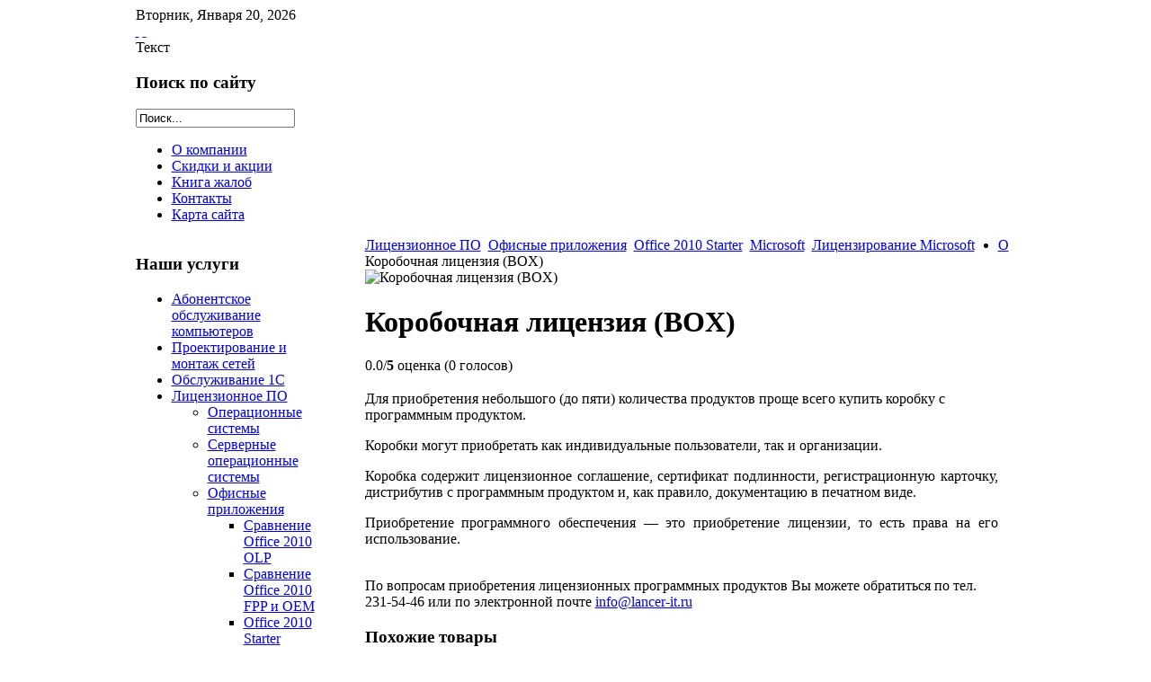

--- FILE ---
content_type: text/html; charset=utf-8
request_url: http://www.lancer-it.ru/soft/officeapplications/office-2010-starter/item/box.html
body_size: 7159
content:

<!DOCTYPE html PUBLIC "-//W3C//DTD XHTML 1.0 Transitional//EN" "http://www.w3.org/TR/xhtml1/DTD/xhtml1-transitional.dtd">
<html xmlns="http://www.w3.org/1999/xhtml" xml:lang="ru-ru" lang="ru-ru" >
	<head>
                <meta name="yandex-verification" content="47432077e9ab4511" />
		  <base href="http://www.lancer-it.ru/soft/officeapplications/office-2010-starter/item/box.html" />
  <meta http-equiv="content-type" content="text/html; charset=utf-8" />
  <meta name="robots" content="index, follow" />
  <meta name="keywords" content="техническое обслуживание компьютеров, обслуживание компьютеров, ремонт принтеров, заправка картриджей" />
  <meta name="title" content="Коробочная лицензия (BOX)" />
  <meta name="author" content="Administrator" />
  <meta name="description" content="Квалифицированные IT услуги и аутсорсинг от компании с многолетним опытом работы." />
  <meta name="generator" content="Joomla! 1.5 - Open Source Content Management" />
  <title>Коробочная лицензия (BOX)</title>
  <link href="/favicon.ico" rel="shortcut icon" type="image/x-icon" />
  <link rel="stylesheet" href="/media/zoo/assets/css/reset.css" type="text/css" />
  <link rel="stylesheet" href="/media/zoo/applications/product/templates/default/assets/css/zoo.css.php" type="text/css" />
  <link rel="stylesheet" href="/administrator/components/com_zoo/elements/rating/assets/css/rating.css" type="text/css" />
  <link rel="stylesheet" href="http://www.lancer-it.ru/plugins/system/yoo_effects/lightbox/shadowbox.css" type="text/css" />
  <link rel="stylesheet" href="/plugins/system/rokbox/themes/light/rokbox-style.css" type="text/css" />
  <link rel="stylesheet" href="/templates/rt_affinity_j15/css/template.css" type="text/css" />
  <link rel="stylesheet" href="/templates/rt_affinity_j15/css/style6.css" type="text/css" />
  <link rel="stylesheet" href="/templates/rt_affinity_j15/css/typography.css" type="text/css" />
  <link rel="stylesheet" href="/templates/rt_affinity_j15/css/extras.css" type="text/css" />
  <link rel="stylesheet" href="/templates/system/css/system.css" type="text/css" />
  <link rel="stylesheet" href="/templates/system/css/general.css" type="text/css" />
  <link rel="stylesheet" href="/templates/rt_affinity_j15/css/rokmoomenu.css" type="text/css" />
  <style type="text/css">
    <!--

	div.wrapper { margin: 0 auto; width: 979px;padding:0;}
	#leftcol { width:210px;padding:0;float:left;}
	#rightcol { width:0px;padding:0;}
	#main-body { width:959px;padding:0;float:left;}
	#maincol { width:704px;padding:0;float:right;}
	#inset-block-left { width:0px;padding:0;}
	#inset-block-right { width:0px;padding:0;}
	#maincontent-block { margin-right:0px;margin-left:0px;}
    -->
  </style>
  <script type="text/javascript" src="/media/system/js/mootools.js"></script>
  <script type="text/javascript" src="/administrator/components/com_zoo/elements/rating/assets/js/rating.js"></script>
  <script type="text/javascript" src="/plugins/system/rokbox/rokbox.js"></script>
  <script type="text/javascript" src="/plugins/system/rokbox/themes/light/rokbox-config.js"></script>
  <script type="text/javascript" src="/templates/rt_affinity_j15/js/rokfonts.js"></script>
  <script type="text/javascript" src="/templates/rt_affinity_j15/js/rokdate.js"></script>
  <script type="text/javascript" src="/templates/rt_affinity_j15/js/rokutils.js"></script>
  <script type="text/javascript" src="/templates/rt_affinity_j15/js/rokutils.inputs.js"></script>
  <script type="text/javascript" src="/templates/rt_affinity_j15/js/roksortable.js"></script>
  <script type="text/javascript" src="/templates/rt_affinity_j15/js/rokmoomenu.js"></script>
  <script type="text/javascript" src="/templates/rt_affinity_j15/js/mootools.bgiframe.js"></script>
  <script type="text/javascript" src="/modules/mod_rokajaxsearch/js/rokajaxsearch.js"></script>
  <script type="text/javascript">
var rokboxPath = '/plugins/system/rokbox/';window.addEvent('domready', function() {
		var modules = ['side-mod','module','moduletable'];
		var header = ['h3'];
		RokBuildSpans(modules, header);
	});InputsExclusion.push('.content_vote','#login-module')var AffinitySettings = {};AffinitySettings.horizontal = {ghost: 1, ghostOpacity: 0.5, radius: 16};AffinitySettings.vertical = {ghost: 1, ghostOpacity: 0.6, radius: 20};AffinitySettings.modules = {ghost: 1, ghostOpacity: 0.6, radius: 16};window.addEvent('domready', function() {
    	new Rokmoomenu($E('ul.menutop '), {
    		bgiframe: false,
    		delay: 500,
    		verhor: true,
    		animate: {
    			props: ['height'],
    			opts: {
    				duration: 500,
    				fps: 100,
    				transition: Fx.Transitions.linear
    			}
    		},
    		bg: {
    			enabled: true,
    			overEffect: {
    				duration: 500,
    				transition: Fx.Transitions.Sine.easeOut
    			},
    			outEffect: {
    				duration: 600,
    				transition: Fx.Transitions.Sine.easeOut
    			}
    		},
    		submenus: {
    			enabled: true,
    			opacity: 0.9,
    			overEffect: {
    				duration: 50,
    				transition: Fx.Transitions.Expo.easeOut
    			},
    			outEffect: {
    				duration: 600,
    				transition: Fx.Transitions.Sine.easeIn
    			},
    			offsets: {
    				top: 3,
    				right: 1,
    				bottom: 0,
    				left: 1
    			}
    		}
    	});
    });window.addEvent((window.webkit) ? 'load' : 'domready', function() {
				window.rokajaxsearch = new RokAjaxSearch({
					'results': 'Итоги',
					'close': '',
					'websearch': 0,
					'blogsearch': 0,
					'imagesearch': 0,
					'videosearch': 0,
					'imagesize': 'MEDIUM',
					'safesearch': 'MODERATE',
					'search': 'Поиск...',
					'readmore': 'Подробнее',
					'noresults': 'Поиск ничего не дал',
					'advsearch': 'Расширенный поиск',
					'page': 'Страница',
					'page_of': 'PAGE_OF',
					'searchlink': 'http://www.lancer-it.ru/index.php?option=com_search&amp;view=search&amp;tmpl=component',
					'advsearchlink': 'http://www.lancer-it.ru/index.php?option=com_search&amp;view=search',
					'uribase': 'http://www.lancer-it.ru/',
					'limit': '50',
					'perpage': '3',
					'ordering': 'newest',
					'phrase': 'any',
					'hidedivs': '',
					'includelink': 1,
					'viewall': 'Показать все результаты',
					'estimated': 'ESTIMATED',
					'showestimated': 1,
					'showpagination': 1,
					'showcategory': 0,
					'showreadmore': 1,
					'showdescription': 1
				});
			});
  </script>
  <script type="text/javascript">var YOOeffects = { url: 'http://www.lancer-it.ru/plugins/system/yoo_effects/lightbox/' };</script>
<script type="text/javascript" src="http://www.lancer-it.ru/plugins/system/yoo_effects/yoo_effects.js.php?lb=1&amp;re=1&amp;sl=1"></script>

		
         <link rel="icon" href="/favicon.ico" type="image/x-icon">
         <link rel="shortcut icon" href="/favicon.ico" type="image/x-icon">

	 </head>
	<body id="ff-affinity" class="f-large style6 iehandle">

<!-- Yandex.Metrika informer 
<a href="https://metrika.yandex.ru/stat/?id=26126538&amp;from=informer"
target="_blank" rel="nofollow"><img src="//bs.yandex.ru/informer/26126538/3_1_FFFFFFFF_EFEFEFFF_0_pageviews"
style="width:88px; height:31px; border:0;" alt="Яндекс.Метрика" title="Яндекс.Метрика: данные за сегодня (просмотры, визиты и уникальные посетители)" onclick="try{Ya.Metrika.informer({i:this,id:26126538,lang:'ru'});return false}catch(e){}"/></a>
 /Yandex.Metrika informer -->

<!-- Yandex.Metrika counter -->
<script type="text/javascript">
(function (d, w, c) {
    (w[c] = w[c] || []).push(function() {
        try {
            w.yaCounter26126538 = new Ya.Metrika({id:26126538,
                    webvisor:true,
                    clickmap:true,
                    trackLinks:true,
                    accurateTrackBounce:true});
        } catch(e) { }
    });

    var n = d.getElementsByTagName("script")[0],
        s = d.createElement("script"),
        f = function () { n.parentNode.insertBefore(s, n); };
    s.type = "text/javascript";
    s.async = true;
    s.src = (d.location.protocol == "https:" ? "https:" : "http:") + "//mc.yandex.ru/metrika/watch.js";

    if (w.opera == "[object Opera]") {
        d.addEventListener("DOMContentLoaded", f, false);
    } else { f(); }
})(document, window, "yandex_metrika_callbacks");
</script>
<noscript><div><img src="//mc.yandex.ru/watch/26126538" style="position:absolute; left:-9999px;" alt="" /></div></noscript>
<!-- /Yandex.Metrika counter -->


		<!--Begin Top Bar-->

				<div id="top-bar">
			<div class="wrapper">
				<div class="top-bar-padding">
					<div class="topbar-strip">
						
						<div class="date-block">
							<span class="date1">Вторник</span>,
							<span class="date2">Января</span>
							<span class="date3">20</span>,
							<span class="date4">2026</span>
                                                        
						</div>
																		<div id="accessibility">
							<div id="buttons">
								<a href="http://www.lancer-it.ru/soft/officeapplications/office-2010-starter/item/box.html?fontstyle=f-larger" title="INC_FONT_SIZE" class="large"><span class="button png">&nbsp;</span></a>
								<a href="http://www.lancer-it.ru/soft/officeapplications/office-2010-starter/item/box.html?fontstyle=f-smaller" title="DEC_FONT_SIZE" class="small"><span class="button png">&nbsp;</span></a>
							</div>
							<div class="textsizer-desc">Текст</div>
						</div>
																	</div>
														</div>
			</div>
		</div>
				<!--End Top Bar-->
		<!--Begin Header-->
		<div id="header">
			<div id="header-overlay">
				<div class="wrapper">
										<a href="https://www.lancerit.ru/" id="logo" class="png"></a>
																<div class=" search:35">
		<div id="searchmod-surround">
			<div class="searchmod-top"></div>
			<div class="searchmod-main">
								<h3>Поиск по сайту</h3>
								<div id="searchmod">
					<div class="module">
						<form name="rokajaxsearch" id="rokajaxsearch" class="blue" action="http://www.lancer-it.ru/" method="get">
<div class="rokajaxsearch">
	<input id="roksearch_search_str" name="searchword" type="text" class="inputbox" value="Поиск..." />
	<input type="hidden" name="searchphrase" value="any"/>
	<input type="hidden" name="limit" value="" />
	<input type="hidden" name="ordering" value="newest" />
	<input type="hidden" name="view" value="search" />
	<input type="hidden" name="Itemid" value="99999999" />
	<input type="hidden" name="option" value="com_search" />

	
	<div id="roksearch_results"></div>
</div>
<div id="rokajaxsearch_tmp" style="visibility:hidden;display:none;"></div>
</form>					</div>
				</div>
			</div>
		</div>
	</div>
	
									</div>
			</div>
		</div>
		<!--End Header-->
		<div id="page-bg"><div id="page-bg2">
			<div class="wrapper">
				<!--Begin Horizontal Menu-->
								<div id="horiz-menu" class="moomenu"><div id="horiz-menu2"><div id="horiz-menu3">
									<ul class="menutop" >
			<li class="item1 " >
			<a class="topdaddy link" href="http://www.lancer-it.ru/"  >
						<span>О компании</span>
		</a>	
			
</li>	
			<li class="item55 " >
			<a class="topdaddy link" href="/bonus.html"  >
						<span>Скидки и акции</span>
		</a>	
			
</li>	
			<li class="item56 " >
			<a class="topdaddy link" href="/book.html"  >
						<span>Книга жалоб</span>
		</a>	
			
</li>	
			<li class="item13 " >
			<a class="topdaddy link" href="/contacts.html"  >
						<span>Контакты</span>
		</a>	
			
</li>	
			<li class="item54 " >
			<a class="topdaddy link" href="/mapsite.html"  >
						<span>Карта сайта</span>
		</a>	
			
</li>	
	</ul>
								<div class="clr"></div>
				</div></div></div>
								<!--End Horizontal Menu-->
				<div id="vertical-sort">
				<div id="section-row3" class="section-row"><div id="section-row3-inner">
			<div id="main-body-surround" class="spacer"><div id="main-body" class="spacing">
						<div class="module-light"><div class="body-surround-top"><div class="body-surround-top2"><div class="body-surround-top3"></div></div></div>
	<div class="body-surround"><div class="body-surround2"><div class="body-surround3">
							<div id="main-content"><div id="maincol">
			  						<div class="maincol-padding"><div id="breadcrumbs"><div id="breadcrumbs2"><div id="breadcrumbs3"><a href="/" id="breadcrumbs-home"></a><span class="breadcrumbs pathway">
<a href="/soft.html" class="pathway">Лицензионное ПО</a> <img src="/templates/rt_affinity_j15/images/arrow.png" alt=""  /> <a href="/soft/officeapplications.html" class="pathway">Офисные приложения</a> <img src="/templates/rt_affinity_j15/images/arrow.png" alt=""  /> <a href="/soft/officeapplications/office-2010-starter.html" class="pathway">Office 2010 Starter</a> <img src="/templates/rt_affinity_j15/images/arrow.png" alt=""  /> <a href="/soft/officeapplications/office-2010-starter/category/microsoft.html" class="pathway">Microsoft</a> <img src="/templates/rt_affinity_j15/images/arrow.png" alt=""  /> <a href="/soft/officeapplications/office-2010-starter/category/licensing.html" class="pathway">Лицензирование Microsoft</a> <img src="/templates/rt_affinity_j15/images/arrow.png" alt=""  /> <span class="no-link">Коробочная лицензия (BOX)</span></span>
</div></div></div>
			  							<div class="bodycontent">
											<div class="mainbody-surround">
			   									<div id="maincontent-block">
													
<div id="yoo-zoo" class="yoo-zoo product-default product-default-box">

	<div class="item">
		

<div class="floatbox">

	<div class="box-t1">
		<div class="box-t2">
			<div class="box-t3"></div>
		</div>
	</div>
	
	<div class="box-1">

				<div class="pos-media media-left">
			<div class="element element-image  first last">
	

	
		
	<img src="http://www.lancer-it.ru/images/stories/programs/licencing.jpg" title="Коробочная лицензия (BOX)" alt="Коробочная лицензия (BOX)" width="173" height="191" />
		
		
</div>		</div>
			
				<h1 class="pos-title"> Коробочная лицензия (BOX) </h1>
			
				<div class="pos-description">
			<div class="element element-rating  first">
	<div id ="rating-1" class="yoo-zoo rating">

	<div class="rating-container star5">
		<div class="previous-rating" style="width: 0%;"></div>
		
				<div class="current-rating">
		
						<div class="stars star5" title="5 из 5"></div>
						<div class="stars star4" title="4 из 5"></div>
						<div class="stars star3" title="3 из 5"></div>
						<div class="stars star2" title="2 из 5"></div>
						<div class="stars star1" title="1 из 5"></div>
						
		</div>
			</div>
	
		<div class="vote-message">
		0.0/<strong>5</strong> оценка (0 голосов)	</div>
	</div>
	<script type="text/javascript">
		var vt = new ElementRating('rating-1', '/soft/officeapplications/office-2010-starter.raw?task=callelement&item_id=12&element=fff9519f-3b36-4df5-8722-17db9f2ea31c');
	</script>
</div><div class="element element-textarea  last">
	<h3></h3><div><p>Для приобретения небольшого (до пяти) количества продуктов проще всего купить коробку с программным продуктом.
</p><p align="justify">Коробки могут приобретать как индивидуальные пользователи, так и организации.</p>
<p align="justify">Коробка содержит лицензионное соглашение, сертификат  подлинности, регистрационную карточку, дистрибутив с программным  продуктом и, как правило, документацию в печатном виде.</p>
<p align="justify">Приобретение программного обеспечения — это приобретение лицензии, то есть права на его использование.</p><p>
<br> <span lang="ru">П</span>о вопросам приобретения лицензионных программных продуктов Вы можете обратиться по тел. 231-54-46 или по электронной почте   <a href="mailto:
 <script language='JavaScript' type='text/javascript'>
 <!--
 var prefix = '&#109;a' + 'i&#108;' + '&#116;o';
 var path = 'hr' + 'ef' + '=';
 var addy91624 = '&#105;nf&#111;' + '&#64;';
 addy91624 = addy91624 + 'l&#97;nc&#101;r-&#105;t' + '&#46;' + 'r&#117;';
 document.write( '<a ' + path + '\'' + prefix + ':' + addy91624 + '\'>' );
 document.write( addy91624 );
 document.write( '<\/a>' );
 //-->\n </script> <script language='JavaScript' type='text/javascript'>
 <!--
 document.write( '<span style=\'display: none;\'>' );
 //-->
 </script>Этот e-mail адрес защищен от спам-ботов, для его просмотра у Вас должен быть включен Javascript
 <script language='JavaScript' type='text/javascript'>
 <!--
 document.write( '</' );
 document.write( 'span>' );
 //-->
 </script>" mce_href="mailto:
 <script language='JavaScript' type='text/javascript'>
 <!--
 var prefix = '&#109;a' + 'i&#108;' + '&#116;o';
 var path = 'hr' + 'ef' + '=';
 var addy95235 = '&#105;nf&#111;' + '&#64;';
 addy95235 = addy95235 + 'l&#97;nc&#101;r-&#105;t' + '&#46;' + 'r&#117;';
 document.write( '<a ' + path + '\'' + prefix + ':' + addy95235 + '\'>' );
 document.write( addy95235 );
 document.write( '<\/a>' );
 //-->\n </script> <script language='JavaScript' type='text/javascript'>
 <!--
 document.write( '<span style=\'display: none;\'>' );
 //-->
 </script>Этот e-mail адрес защищен от спам-ботов, для его просмотра у Вас должен быть включен Javascript
 <script language='JavaScript' type='text/javascript'>
 <!--
 document.write( '</' );
 document.write( 'span>' );
 //-->
 </script>">
 <script language='JavaScript' type='text/javascript'>
 <!--
 var prefix = '&#109;a' + 'i&#108;' + '&#116;o';
 var path = 'hr' + 'ef' + '=';
 var addy30873 = '&#105;nf&#111;' + '&#64;';
 addy30873 = addy30873 + 'l&#97;nc&#101;r-&#105;t' + '&#46;' + 'r&#117;';
 document.write( '<a ' + path + '\'' + prefix + ':' + addy30873 + '\'>' );
 document.write( addy30873 );
 document.write( '<\/a>' );
 //-->\n </script> <script language='JavaScript' type='text/javascript'>
 <!--
 document.write( '<span style=\'display: none;\'>' );
 //-->
 </script>Этот e-mail адрес защищен от спам-ботов, для его просмотра у Вас должен быть включен Javascript
 <script language='JavaScript' type='text/javascript'>
 <!--
 document.write( '</' );
 document.write( 'span>' );
 //-->
 </script></a><br mce_bogus="1"></p></div></div>		</div>
			
			
				
				<div class="pos-related">
			<div class="element element-relateditems  first last">
	<h3>Похожие товары</h3><div>
<div class="sub-pos-media media-left">
	 

		<a href="/soft/officeapplications/office-2010-starter/item/oem.html"   title="Лицензия для предустановки (OEM)">
	
		
	<img src="http://www.lancer-it.ru/cache/com_zoo/images/2f8dca7ff02ebc02aad9efb39dbc0bd2.jpg" title="Лицензия для предустановки (OEM)" alt="Лицензия для предустановки (OEM)" width="100" height="110" />
		
		</a>
		
 </div>

<h4 class="sub-pos-title">
	 <a title="Лицензия для предустановки (OEM)" href="/soft/officeapplications/office-2010-starter/item/oem.html">Лицензия для предустановки (OEM)</a> </h4>

<div class="sub-pos-description">
	<div class="element element-textarea  first last">
	<div><p><br mce_bogus="1"></p></div></div></div>


<p class="sub-pos-links">
	<span class="element element-itemlink  first last">
	 <a href="/soft/officeapplications/office-2010-starter/item/oem.html">Подробнее...</a></span>

</p>
</div><div>
<div class="sub-pos-media media-left">
	 

		<a href="/soft/officeapplications/office-2010-starter/item/software-assurance.html"   title="Software Assurance">
	
		
	<img src="http://www.lancer-it.ru/cache/com_zoo/images/2f8dca7ff02ebc02aad9efb39dbc0bd2.jpg" title="Software Assurance" alt="Software Assurance" width="100" height="110" />
		
		</a>
		
 </div>

<h4 class="sub-pos-title">
	 <a title="Software Assurance" href="/soft/officeapplications/office-2010-starter/item/software-assurance.html">Software Assurance</a> </h4>

<div class="sub-pos-description">
	<div class="element element-textarea  first last">
	<div><p><br mce_bogus="1"></p></div></div></div>


<p class="sub-pos-links">
	<span class="element element-itemlink  first last">
	 <a href="/soft/officeapplications/office-2010-starter/item/software-assurance.html">Подробнее...</a></span>

</p>
</div><div>
<div class="sub-pos-media media-left">
	 

		<a href="/soft/officeapplications/office-2010-starter/item/olp.html"   title="Корпоративная лицензия (OLP)">
	
		
	<img src="http://www.lancer-it.ru/cache/com_zoo/images/2f8dca7ff02ebc02aad9efb39dbc0bd2.jpg" title="Корпоративная лицензия (OLP)" alt="Корпоративная лицензия (OLP)" width="100" height="110" />
		
		</a>
		
 </div>

<h4 class="sub-pos-title">
	 <a title="Корпоративная лицензия (OLP)" href="/soft/officeapplications/office-2010-starter/item/olp.html">Корпоративная лицензия (OLP)</a> </h4>

<div class="sub-pos-description">
	<div class="element element-textarea  first last">
	<div><p><br mce_bogus="1"></p></div></div></div>


<p class="sub-pos-links">
	<span class="element element-itemlink  first last">
	 <a href="/soft/officeapplications/office-2010-starter/item/olp.html">Подробнее...</a></span>

</p>
</div></div>		</div>
			
	</div>
	
	<div class="box-b1">
		<div class="box-b2">
			<div class="box-b3"></div>
		</div>
	</div>
	
</div>

	</div>

</div>
			   									</div>
												<div class="mainbody-tl"></div><div class="mainbody-tr"></div><div class="mainbody-bl"></div><div class="mainbody-br"></div>
											</div>
			  							</div>
			  						</div>
			  					</div>    
							</div>
									<div id="leftcol">
					                	<div id="leftcol-bg">	
		
	<div class="_menu left:1">
		<div class="side-mod">
						<div class="module-header"><div class="module-header2"><div class="module-header3"><h3 class="module-title">Наши услуги</h3><div class="module-handle"></div></div></div></div>
						<div class="module">
				<ul class="menu"><li class="parent  item7"><a href="/service.html" class="topdaddy"><span>Абонентское обслуживание компьютеров</span></a></li><li class="item15"><a href="/seti.html"><span>Проектирование и монтаж сетей</span></a></li><li class="parent  item16"><a href="/c1.html" class="topdaddy"><span>Обслуживание 1С</span></a></li><li class="parent  active item78"><a href="/soft.html" class="topdaddy"><span>Лицензионное ПО</span></a><ul><li class="parent item82"><a href="/soft/os.html" class="daddy"><span>Операционные системы</span></a></li><li class="item83"><a href="/soft/servers.html"><span>Серверные операционные системы</span></a></li><li class="parent active item81"><a href="/soft/officeapplications.html" class="daddy"><span>Офисные приложения</span></a><ul><li class="item89"><a href="/soft/officeapplications/-office-2010-olp.html"><span>Сравнение Office 2010 OLP</span></a></li><li class="item90"><a href="/soft/officeapplications/-office-2010-fpp--oem.html"><span>Сравнение Office 2010 FPP и OEM</span></a></li><li id="current" class="active item91"><a href="/soft/officeapplications/office-2010-starter.html"><span>Office 2010 Starter</span></a></li><li class="item92"><a href="/soft/officeapplications/office-2010-home-and-student.html"><span>Office 2010 Home and Student</span></a></li><li class="item93"><a href="/soft/officeapplications/office-2010-home-and-business.html"><span>Office 2010 Home and Business</span></a></li><li class="item94"><a href="/soft/officeapplications/office-2010-standard.html"><span>Office 2010 Standard</span></a></li><li class="item95"><a href="/soft/officeapplications/office-2010-professional.html"><span>Office 2010 Professional</span></a></li><li class="item96"><a href="/soft/officeapplications/office-2010-professional-plus.html"><span>Office 2010 Professional Plus</span></a></li></ul></li><li class="parent item102"><a href="/soft/antiviruses.html" class="daddy"><span>Антивирусное ПО</span></a></li><li class="parent item84"><a href="/soft/licensing.html" class="daddy"><span>Варианты лицензий Microsoft</span></a></li><li class="parent item75"><a href="/soft/-viterminal.html" class="daddy"><span>Терминальный сервер ViTerminal</span></a></li></ul></li><li class="item8"><a href="/wifi.html"><span>Беспроводные сети</span></a></li><li class="parent  item18"><a href="/remont.html" class="topdaddy"><span>Ремонт компьютеров</span></a></li><li class="parent  item44"><a href="/printer.html" class="topdaddy"><span>Обслуживание и ремонт оргтехники</span></a></li><li class="item5"><a href="/content.html"><span>Статьи</span></a></li></ul>			</div>
		</div>
	</div>
		
		
	<div class=" left:58">
		<div class="side-mod">
						<div class="module">
				﻿
<!-- Simple Image Holder 1.5.11 starts here -->
<div style='text-align:left;'><a  href='http://www.lancer-it.ru/soft/-viterminal.html'><img class='sih3516' src='http://www.lancer-it.ru/images/ViTerminal.png' border='0' alt='ViTerminal' title='ViTerminal' width='200' /></a></div>
<!-- Simple Image Holder 1.5.11 ends here -->
			</div>
		</div>
	</div>
		
		
	<div class=" left:59">
		<div class="side-mod">
						<div class="module">
				﻿
<!-- Simple Image Holder 1.5.11 starts here -->
<div style='text-align:left;'><a  href='http://www.lancer-it.ru/printer/pricecartidge.html'><img class='sih3520' src='http://www.lancer-it.ru/images/bunner_zapravka.jpg' border='0' alt='Заправка картриджей Ростов-на-Дону' title='Заправка картриджей Ростов-на-Дону' width='200' /></a></div>
<!-- Simple Image Holder 1.5.11 ends here -->
			</div>
		</div>
	</div>
	
					                	</div>
									</div></div></div></div><div class="body-surround-bottom"><div class="body-surround-bottom2"><div class="body-surround-bottom3"></div></div></div>
					</div>
					<div class="move-handle"></div>
				</div></div></div><div class="row-handle png" style="display: none;"></div></div>				</div>
			</div>
			<!--Begin Bottom Section-->
			<div id="bottom-bg">
				<div class="wrapper">
										<div id="bottom-menu"><div id="bottom-menu2"><div id="bottom-menu3"><div id="bottom-menu-overlay">
								<div class="moduletable">
					<ul class="menu" >
			<li class="item59 " >
			<a class="topdaddy link" href="/home.html"  >
						<span>О компании</span>
		</a>	
			
</li>	
			<li class="item66 " >
			<a class="topdaddy link" href="/2010-03-18-18-45-03.html"  >
						<span>Скидки и акции</span>
		</a>	
			
</li>	
			<li class="item67 " >
			<a class="topdaddy link" href="/book.html"  >
						<span>Книга жалоб</span>
		</a>	
			
</li>	
			<li class="item62 " >
			<a class="topdaddy link" href="/contacts.html"  >
						<span>Контакты</span>
		</a>	
			
</li>	
			<li class="item65 " >
			<a class="topdaddy link" href="/2010-03-16-07-35-38.html"  >
						<span>Карта сайта</span>
		</a>	
			
</li>	
	</ul>
		</div>
	
					</div></div></div></div>
														</div>
			</div>
						<div id="bottom">
				<div class="wrapper">
										





					<div class="copyright-block">
						<div id="copyright">
							Copyright © 2002-2015 Компания "IT Lancer"

						</div>
					</div>
														</div>
			</div>
						<!--End Bottom Section-->
		</div></div>
				


	</body>
</html>